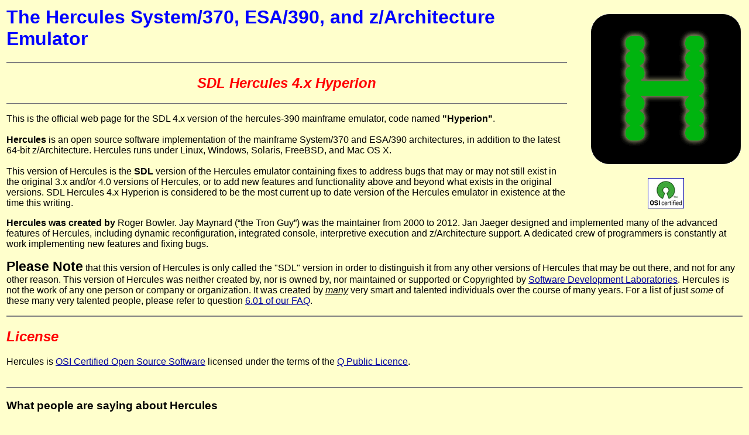

--- FILE ---
content_type: text/html; charset=utf-8
request_url: https://sdl-hercules-390.github.io/html/
body_size: 6044
content:
<!DOCTYPE HTML PUBLIC "-//IETF//DTD HTML 3.0//EN" "http://www.w3.org/TR/html4/loose.dtd">
<HTML><HEAD><TITLE>
The Hercules System/370, ESA/390, and z/Architecture Emulator
</TITLE>
<LINK REL=STYLESHEET TYPE="text/css" HREF="hercules.css">
<link rel="shortcut icon" href="images/favicon.ico" />
<link rel="icon" href="images/favicon.ico" />
</HEAD><BODY BGCOLOR="#ffffcc" TEXT="#000000" LINK="#0000A0" VLINK="#008040" ALINK="#000000">

<table><tr><td>

<table width="300" align="right">
  <tr>
   <td></td>
   <td width="256" align="right">
     <img vspace="10" src="images/hercpic-rblk-256.gif" alt="Hercules logo" width="256" height="256">
   </td>
  </tr>
  <tr>
   <td></td>
   <td width="256" align="right">
     <center>
     <a href="http://www.opensource.org/">
       <img vspace="10" src="images/osi-certified-60x50.jpg" alt="Hercules is OSI Certified Open Source Software" border="1" width="60" height="50">
     </a>
     </center>
   </td>
  </tr>
</table>

<h1>The Hercules System/370, ESA/390, and z/Architecture Emulator</h1>

<hr noshade>
<center><h2>SDL Hercules 4.x Hyperion</h2></center>
<hr noshade>

<p>

This is the official web page for the SDL 4.x version
of the hercules-390 mainframe emulator, code named <b>"Hyperion"</b>.

<br /><br />

<b>Hercules</b> is an open source software implementation of the mainframe
System/370 and ESA/390 architectures, in addition to the latest 64-bit
z/Architecture. Hercules runs under Linux, Windows,
Solaris, FreeBSD,
and Mac OS X.

<br /><br />

This version of Hercules is the <b>SDL</b> version of the Hercules emulator
containing fixes to address bugs that may or may not still exist in the
original 3.x and/or 4.0 versions of Hercules, or to add new features and
functionality above and beyond what exists in the original versions.
SDL Hercules 4.x Hyperion is considered to be the most current up to date
version of the Hercules emulator in existence at the time this writing.

<p>

<b>Hercules was created by</b> Roger Bowler.
Jay Maynard (&#8220;the Tron Guy&#8221;) was the maintainer from 2000 to 2012.
Jan Jaeger designed and implemented many of the advanced features of
Hercules, including dynamic reconfiguration, integrated console,
interpretive execution and z/Architecture support. A dedicated crew of
programmers is constantly at work implementing new features and fixing bugs.

<p>

<big><big><b>Please Note</b></big></big> that this version of Hercules is only called the "SDL" version
in order to distinguish it from any other versions of Hercules that may be out
there, and not for any other reason.

This version of Hercules was neither created by, nor is owned by, nor maintained
or supported or Copyrighted by 
<a href="http://www.softdevlabs.com">Software Development Laboratories</a>.

Hercules is not the work of any one person or company or organization. It was created by
<i><u>many</u></i> very smart and talented individuals over the course of many years.
For a list of just <i>some</i> of these many very talented people, please refer to question
<a href="https://sdl-hercules-390.github.io/html/hercfaq.html#6.01">6.01 of our FAQ</a>.

<hr noshade>

<h2>License</h2>

<p>

Hercules is <a href="http://www.opensource.org/">OSI Certified Open Source Software</a>
licensed under the terms of the <a href="herclic.html">Q Public Licence</a>.

<br /><br />

<center><hr noshade></center>

<h3>What people are saying about Hercules</h3>

<p>

<em>&#147;
Never in my wildest dreams did I expect to see MVS
running on a machine that I personally own.
Hercules is a marvelous tool.  My thanks to you all for a job
very well done.
&#148;</em>
<br>&#151;
Reed H. Petty
<p>
<em>&#147;
I do miss my mainframe a lot, and playing with Herc sure brings back
memories.  Just seeing the IBM message prefixes, and responding to
console messages again was a wonderful bit of nostalgia!
&#148;</em>
<br>&#151;
Bob Brown
<p>
<em>&#147;
I have installed your absolutely fantastic /390 emulator.
You won't believe what I felt when I saw the prompt.
Congratulations, this is a terrific software.
I really have not had such a fascinating and interesting
time on my PC lately.
&#148;</em>
<br>&#151;
IBM Large Systems Specialist
<p>
<em>&#147;
Such simulators have been available for a long time.  One of the most
complete (up to modern 64-bit z/Architecture) is hercules.
&#148;</em>
<br>&#151;
Michel Hack, IBM Thomas J. Watson Research Center
<p>
<em>&#147;
An apparently excellent emulator that allows those open source
developers with an "itch to scratch", to come to the S/390 table
and contribute.
&#148;</em>
<br>&#151;
Mike MacIsaac, IBM
<p>
<em>&#147;
BTW grab a copy of Hercules and you can test it at home.
It's a very good S/390 and zSeries (S/390 64bit) emulator..
&#148;</em>
<br>&#151;
Alan Cox
<p>
<em>&#147;
It works even better than I imagined.
Hercules is a fine piece of software!
&#148;</em>
<br>&#151;
Dave Sienkiewicz
<p>
<em>&#147;
Hercules is a systems programmer's dream come true.
&#148;</em>
<br>&#151;
Ren&eacute; Vincent Jansen
<p>
<em>&#147;
Aside from the electric trains my parents got
me in 1953, this is the best toy I've ever been given,
bar none.&#148;</em>
<br>&#151;
Jeffrey Broido
<p>
<em>&#147;
Congratulations to you and your team on a fine piece of work!
&#148;</em>
<br>&#151;
Rich Smrcina
<p>
<em>&#147;
Congratulations on a magnificent achievement!
&#148;</em>
<br>&#151;
Mike Ross
<p>
<em>&#147;
For anyone thinking running Hercules is too much trouble or too hard
or whatever, I came home from work one day and my 13 year old 8th
grade son had MVS running under VM under Hercules on Linux. He had
gotten all the information about how to do this from the Internet.
When he complained about MVS console configuration and figuring out
how to get it to work with VM, I knew he had felt all the pain he
ever needed to feel about mainframes.
&#148;</em>
<br>&#151;
Scott Ledbetter, StorageTek
<p>
<em>&#147;
I am running a fully graphical Centos z/Linux environment on my desktop.
The Hercules emulator is an amazing feat of engineering.
I just wanted to send my compliments to the team for an excellent job!
Thanks much for making this product part of the open-source community!
&#148;</em>
<br>&#151;
Roby Gamboa
<p>
<em>&#147;
I have DOS and DOS/VS running on Hercules with
some demo applications, both batch and on-line.  It does bring back
some good memories. My compliments go to the Hercules team.  Thank you.
&#148;</em>
<br>&#151;
Bill Carlborg
<p>
<em>&#147;
This is stunning piece of work. To say that I am blown away is an
understatement. I have a mainframe on my notebook!!!!!!
P.S. Now if I can just remember my JCL&#148;</em>
<br>&#151;
Roger Tunnicliffe

<center><hr noshade></center>

<h3>News</h3>

Read Hesh Wiener's Technology News article about Hercules at
<a href="http://www.tech-news.com/another/ap200601b.html">
http://www.tech-news.com/another/ap200601b.html</a>

<p>
Read Moshe Bar's BYTE.com article about Hercules at
<a href="http://web.archive.org/web/20010712143133/http://www.byte.com/documents/s=429/BYT20000801S0002/">
http://web.archive.org/web/20010712143133/http://www.byte.com/documents/s=429/BYT20000801S0002/</a>
<p>
For eighteen months, the IBM Redbook
<em>SG24-4987 Linux for S/390</em> at
<a href="http://www.redbooks.ibm.com/abstracts/sg244987.html">
http://www.redbooks.ibm.com/abstracts/sg244987.html</a>
contained a chapter written by Richard Higson
describing how to run Linux/390 under Hercules.
Then suddenly, all mention of Hercules was mysteriously
removed from the online edition of the book!
Read the story of the disappearing Redbook chapter at
<a href="http://www2.marist.edu/htbin/wlvtype?LINUX-VM.25658">
http://www2.marist.edu/htbin/wlvtype?LINUX-VM.25658</a>

<p>
View the foils from Jay Maynard's presentation given at
SHARE Session 2880
in San Francisco on 20 August 2002
as a PDF file (815K) from
<a href="http://linuxvm.org/Present/SHARE99/S2880JMa.pdf">
http://linuxvm.org/Present/SHARE99/S2880JMa.pdf</a>

<br /><br />

<center><hr noshade></center>

<h3>To find out more about this particular version of SDL Hercules 4.x Hyperion, follow these links:</h3>

<h4>What's New, Release Notes, etc:</h4>
<ul>
    <li><a href="hercnew.html">What's new in this version</a>&nbsp;&nbsp;&nbsp;&nbsp;<i>(List of major changes)</i>
    <li><a href="hercrnot.html"><b>Release notes</b></a>&nbsp;&nbsp;&nbsp;&nbsp;&nbsp;&nbsp;&nbsp;&nbsp;&nbsp;&nbsp;&nbsp;&nbsp;&nbsp;&nbsp;&nbsp;&nbsp;&nbsp;&nbsp;&nbsp;&nbsp;&nbsp;<i>(<b>Important information</b> about this version)</i>
    <li><a href="https://github.com/sdl-hercules-390/hyperion/issues">Issue Tracker</a>&nbsp;&nbsp;&nbsp;&nbsp;&nbsp;&nbsp;&nbsp;&nbsp;&nbsp;&nbsp;&nbsp;&nbsp;&nbsp;&nbsp;&nbsp;&nbsp;&nbsp;&nbsp;&nbsp;&nbsp;&nbsp;&nbsp;&nbsp;&nbsp;<i>(Please report your bugs here)</i>
    <li><a href="https://hercules-390.groups.io/g/group">Support Forum</a>&nbsp;&nbsp;&nbsp;&nbsp;&nbsp;&nbsp;&nbsp;&nbsp;&nbsp;&nbsp;&nbsp;&nbsp;&nbsp;&nbsp;&nbsp;&nbsp;&nbsp;&nbsp;&nbsp;&nbsp;&nbsp;&nbsp;<i>(Where to ask questions or get help)</i>
    <li><a href="https://github.com/sdl-hercules-390/hyperion/blob/master/README.md"><b>README</b></a>&nbsp;&nbsp;&nbsp;&nbsp;&nbsp;&nbsp;&nbsp;&nbsp;&nbsp;&nbsp;&nbsp;&nbsp;&nbsp;&nbsp;&nbsp;&nbsp;&nbsp;&nbsp;&nbsp;&nbsp;&nbsp;&nbsp;&nbsp;&nbsp;&nbsp;&nbsp;&nbsp;&nbsp;&nbsp;&nbsp;<i>(Miscellaneous supplemental documentation)</i>
    <li><a href="https://github.com/sdl-hercules-390/hyperion/wiki">Community Wiki</a>&nbsp;&nbsp;&nbsp;&nbsp;&nbsp;&nbsp;&nbsp;&nbsp;&nbsp;&nbsp;&nbsp;&nbsp;&nbsp;&nbsp;&nbsp;&nbsp;&nbsp;&nbsp;&nbsp;&nbsp;<i>(Hercules is only as good as <b><u>you</u></b> help make it)</i>
</ul>

<a name="docs"></a>
<h4>Web documentation:</h4>
The below web pages are, at this time, the only <i>accurate</i> source of documentation
for SDL Hercules 4.x Hyperion.
<ul>
    <li><a href="hercinst.html">Hercules Installation and Operation</a>
    <li><a href="hercconf.html">Hercules Configuration File</a>
    <li><a href="hercmsg.html">Hercules System Messages</a> &nbsp; &nbsp; &nbsp; &nbsp; &nbsp; &nbsp; &nbsp; &nbsp; &nbsp; &nbsp; &nbsp; &nbsp; &nbsp;<i>(obsolete/historical)</i>
    <li><a href="hercfaq.html">Hercules Frequently-Asked Questions</a>
    <li><a href="hercsupp.html">Technical Support</a>
    <li><a href="herclic.html">The Q Public Licence</a>
</ul>

<h4>Source code and binaries:</h4>
<ul>
    <li>Source code:
    <p>
    <ul>
        <li><a href="https://github.com/sdl-hercules-390/hyperion">Source code repository on Github</a> &nbsp; &nbsp; &nbsp; <b><i>(git CLONE recommended)</i></b>
        <li><a href="https://github.com/sdl-hercules-390/hyperion/archive/master.zip">Source code .ZIP file from Github</a> &nbsp; &nbsp; &nbsp; <i>(.zip download discouraged!)</i>
    </ul>
    <p>
    <li>Windows binaries:
        <p>
        <ul>
            <li><a href="http://www.softdevlabs.com/hyperion.html#prebuilt">SDL Hyperion 4.x Pre-built Binaries</a>: &nbsp; (SoftDevLabs)
            <p>
                <b>Note:</b> The above development snapshots of SDL Hercules 4.x Hyperion
                do not come with an installer to install the required Microsoft Visual
                C++ 2008 Runtime components. The above .zip files contain only the Hercules
                binaries. You will need to either manually install the
                <a href="http://support.microsoft.com/kb/2019667">Microsoft Visual C++ 2008 Runtime components</a>
                yourself, or else install one of the products from Fish's
                <a href="http://www.softdevlabs.com">SoftDevLabs</a> web site
                which come with their own standard Windows installers to
                automatically install the Visual C++ 2008 Runtime components for you.
        </ul>
</ul>

<center><hr noshade></center>

<h3>GitHub source code repository:</h3>

<p>
The complete source code to the current bleeding edge development
version of SDL Hercules Hyperion is available via anonymous access
to our git source code repository.
<p>
<b>Please note</b> that, as a bleeding edge development repository,
it may contain faults (bugs) which may or may not be fixed at an
unspecified later date, and might contain experimental code that
may not appear in future releases.
<p>
Build instructions are contained in the source files <tt>BUILDING</tt>
and <tt>INSTALL</tt> (for Unix) or <tt>README.WIN64</tt> (for Windows).
Fish also has a
"<a href="http://www.softdevlabs.com/hercules-msvc-build.html">Hercules Windows Build Instructions</a>"
web page on his SoftDevLabs web site.

<br />

<blockquote>
<dl>
    <dt>
        <a href="https://github.com/sdl-hercules-390/hyperion" target="_blank"><b>SDL Hercules Hyperion</b></a>
        &nbsp; &nbsp; (https://github.com/sdl-hercules-390/hyperion)
    <dd>
        <p>
        This repository is the official SDL version of Hercules 4.x Hyperion
        containing fixes for bugs that may or may not still exist in other
        versions of Hercules. It also contains support for QDIO/OSA,
        MPCPTP6 networking interfaces, a redesigned I/O subsystem and many
        other advanced features above and beyond the original version of Hercules.
        </p>
</dl>
</blockquote>

<h3>Minimum supported host platforms:</h3>
<ul>

    <li><b>Windows</b>
        <p>
        The current minimum supported Windows platform is Windows Vista.
        Anyone still running a version of Windows older than Windows Vista
        is strongly encouraged to upgrade to Windows Vista or greater with
        Windows 7 being the preferred choice.
        </p>
    <li><b>Non-Windows</b>
        <p>
        (varies)
        </p>
</ul>

<center><hr noshade></center>

<p>

<img src="images/note.gif">
<big><b>If you have any questions or comments</b></big>
&nbsp;please consider joining the
<a href="https://hercules-390.groups.io/g/group">hercules-390 discussion group</a>
at <a href="https://groups.io">groups.io</a>.
<p>
<a href="https://github.com/sdl-hercules-390/hyperion/issues"><b>Bug reports</b></a>
for <a href="https://sdl-hercules-390.github.io/html/">SDL Hercules Hyperion</a>
<i>(together with your diagnosis of the fault, please!)</i> should be entered into our
<a href="https://github.com/sdl-hercules-390/hyperion/issues"><b>Github issue tracker</b></a>
<i>(preferred)</i>:
<ul>
    <li><a href="https://github.com/sdl-hercules-390/hyperion/issues">Issues with SDL Hercules 4.x Hyperion</a>
</ul>
or alternatively via message to our discussion group:
<ul>
    <li><a href="https://hercules-390.groups.io/g/group">hercules-390 discussion group</a>
</ul>
If your question or problem is specific to a partuclar mainframe
operating system product, you might consider joining one of our
more focused support groups:
<ul>
    <li><a href="hercsupp.html#other_forums">Other Hercules Support Forums</a>
</ul>

<center><hr noshade></center>

<h3>
Other Hercules-related sites
</h3>

<ul>
    <li><a href="http://www.softdevlabs.com">
        http://www.softdevlabs.com</a>
        <br><b>Windows GUI</b> for SDL Hercules 4.x Hyperion and other Hercules related software.<p>
    <li><a href="http://www.bsp-gmbh.com/hercules/index.shtml">
        http://www.bsp-gmbh.com/hercules/index.shtml</a>
        <br>Volker Bandke's ready-to-run MVS 3.8J turnkey system and all things MVS.<p>
    <li><a href="http://cbttape.org/~jmorrison/">http://cbttape.org/~jmorrison/</a>
        <br>Jim Morrison's downloads (includes 3380 support for MVS 3.8!)<p>
    <li><a href="http://www.jaymoseley.com/hercules">http://www.jaymoseley.com/hercules</a>
        <br>Jay Moseley's Hercules site - lots of Hercules and MVS information<p>
    <li><a href="http://www.tommysprinkle.com/mvs">http://www.tommysprinkle.com/mvs</a>
        <br>Tommy Sprinkle's MVS 3.8 documentation<p>
    <li><a href="http://hansen-family.com/mvs">http://hansen-family.com/mvs</a>
        <br>Bob Hansen's MVS 3.8 documentation<p>
    <li><a href="http://www.clueful.co.uk/mbeattie/hercules/tso.html">
        http://www.clueful.co.uk/mbeattie/hercules/tso.html</a>
        <br>Malcolm Beattie's MVT/TSO documentation<p>
    <li><a href="http://www.ibiblio.org/jmaynard">http://www.ibiblio.org/jmaynard</a>
        <br>Jay Maynard's S/360 and S/370 public domain software archive<p>
    <li><a href="http://www.shedlock.org/Shedlock/Hercules/index.html">
        http://www.shedlock.org/Shedlock/Hercules/index.html</a>
        <br>George Shedlock's archive of
        DOS/VS Release 34 and VM/370 software, books, and information<p>
    <li><a href="http://www.smrcc.org.uk/members/g4ugm/VM370.htm">
        http://www.smrcc.org.uk/members/g4ugm/VM370.htm</a>
        <br>Dave Wade's VM/370 archive<p>
    <li><a href="http://perso.wanadoo.es/rptv2005/en/index.html">
        http://perso.wanadoo.es/rptv2005/en/index.html</a>
        <br>Rafael Pereira's Standalone Programs and 1401 simulator project<p>
    <li><a href="http://timpinkawa.net/hercules/">http://timpinkawa.net/hercules/</a>
        <br>Tim Pinkawa's Hercules Page<p>
    <li><a href="http://www.lightlink.com/mhp/2703/">http://www.lightlink.com/mhp/2703/</a>
        <br>Max Parke's Hercules 2703 Page - TTY, TCAM, 3705 and more<p>
    <li><a href="https://github.com/s390guy/SATK">https://github.com/s390guy/SATK</a>
        <br>Harold Grovesteen's Stand-Alone Tool Kit (SATK)<p>
</ul>

<center><hr noshade></center>

<p>

<small>

IBM, System/370, ESA/390, and z/Architecture are trademarks or
registered trademarks of <a href="http://www.ibm.com">IBM Corporation</a>.
Other product names mentioned here are trademarks of other companies.

</small>

</td></tr></table>

<p><center><hr width=15% noshade>
<p class="lastupd"><script language="Javascript">
document.write( "Last updated " + document.lastModified + "" );
</script></p>

</BODY>
</HTML>


--- FILE ---
content_type: text/css; charset=utf-8
request_url: https://sdl-hercules-390.github.io/html/hercules.css
body_size: 134
content:
<style type="text/css">

<!--

body
{
    font-family:  Arial;
    color:        black;
    background:   #FFFFCC;
    margin-left:  50;
    margin-right: 75;
}

h1, h2, h3, h4, h5, h6
{
    font-family: Arial;
    font-weight: bold;
    font-style:  rounded;
}

h1 {color: blue;}
h2 {color: red; font-style: italic;}

p, li, dt, dd, td, th {color: black; font-family: Arial;}

p.lastupd
{
    font-family:      Arial;
    font-size:        80%;
}

p.box
{
    padding:          20px;
    border-width:     1px;
    border-style:     solid;
    border-color:     black;
}

p.note
{
    background-color: #FFFFAA;
    padding:          20px;
    border-width:     1px;
    border-style:     solid;
    border-color:     black;
}

p.warning
{
    color:            red;
    background-color: #FFFFAA;
    font-style:       italic;
    font-weight:      bold;
    padding:          20px;
    border-width:     2px;
    border-style:     solid;
    border-color:     black;
}

pre, code {font-family: Courier;}

pre.jcl
{
    margin-right:     4%;
    margin-left:      4%;
    background-color: #FFFFAA;
    font-family:      LetterGothic, Monospace;
    color:            black;
    font-weight:      normal;
    padding:          10px;
    border-width:     1px;
    border-style:     solid;
}

pre.report
{
    margin-right:     4%;
    margin-left:      4%;
    background-color: #CCFFFF;
    font-family:      LetterGothic, Monospace;
    color:            black;
    font-weight:      normal;
    padding:          10px;
    border-width:     1px;
    border-style:     solid;
}

pre.screen80
{
    margin-right:     4%;
    margin-left:      4%;
    background-color: #000000;
    font-family:      Terminal, Monospace;
    color:            silver;
    font-weight:      normal;
    padding:          10px;
    border-width:     6px;
    border-style:     ridge;
    border-color:     light-gray;
}

/* Messages and codes: Message text */
dl.messages dt
{
    padding:          5px;
    border-style:     solid none none none;
    border-width:     1px;
    margin-top:       1.5em;
}

/* Messages and codes: Message text */
dl.messages dt code, dl.messages dt pre, dl.messages dt tt
{
    font-family:      Arial;
    font-style:       italic;
    font-weight:      bold;
    font-size:        100%;
}

/* Messages and codes: Variable items in message text */
dl.messages dt code em, dl.messages dt pre em, dl.messages dt tt i
{
    font-family:      Arial;
    font-style:       italic;
    font-weight:      normal;
    font-size:        100%;
}

/* Messages and codes: Subheadings in message description */
dl.messages dd dt
{
    font-family:      Arial;
    font-style:       italic;
    font-weight:      bold;
    padding:          2px;
    border-style:     none;
    margin-top:       0;
}

/* Messages and codes: Reference to variable items in message description */
dl.messages dd dd code em, dl.messages dd dd tt i
{
    font-family:      Arial;
    font-style:       italic;
    font-weight:      normal;
    font-size:        100%;
}
-->

</style>
